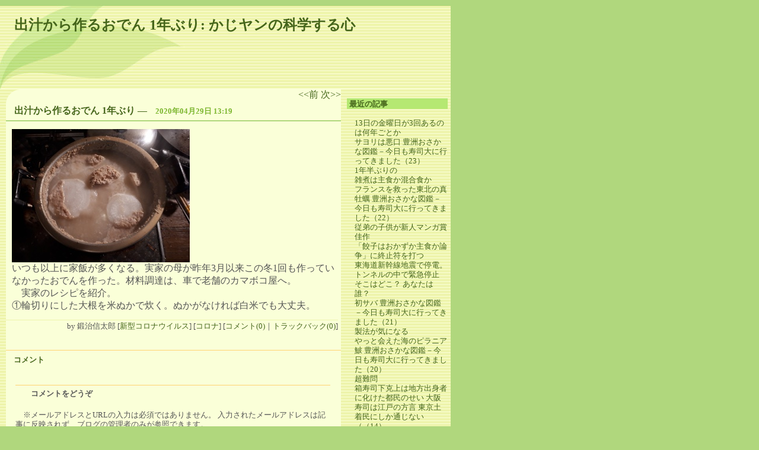

--- FILE ---
content_type: text/html; charset=UTF-8
request_url: https://kajiyan.asablo.jp/blog/2020/04/29/9240640
body_size: 18326
content:
<!DOCTYPE HTML PUBLIC "-//W3C//DTD HTML 4.01 Transitional//EN" "http://www.w3.org/TR/html4/loose.dtd">
<html lang="ja">
<head>
<meta name="robots" content="INDEX, FOLLOW">
<meta http-equiv="content-type" content="text/html; charset=UTF-8">
<title>出汁から作るおでん 1年ぶり: かじヤンの科学する心</title>
<meta http-equiv="content-style-type" content="text/css"><link rel="stylesheet" type="text/css" href="https://s.asablo.jp/css/common2r/green/common2r.css" media="screen,tv,print">
<link rel="alternate" type="application/rss+xml" title="RSS" href="https://kajiyan.asablo.jp/blog/rss">
<link rel="alternate" media="handheld" type="application/xhtml+xml" href="https://kajiyan.k.asablo.jp/blog/2020/04/29/9240640">
<link rel="stylesheet" type="text/css" href="https://s.asablo.jp/css/expandimage.css" media="screen,tv,print">
<meta http-equiv="content-script-type" content="text/javascript">
<script src="https://s.asablo.jp/js/expandimage.js" type="text/javascript"></script>
<script type="text/javascript" src="https://s.asablo.jp/editor/watermark_min.js?20131202_1"></script>
</head>
<body class="body-msg body-msg-9240640" onload="asablo.bodyonload(this); asahi_createWaterMark ();">
<!-- Global site tag (gtag.js) - Google Analytics -->
<script async src="https://www.googletagmanager.com/gtag/js?id=UA-154141496-1"></script>
<script>
  window.dataLayer = window.dataLayer || [];
  function gtag(){dataLayer.push(arguments);}
  gtag('js', new Date());

  gtag('config', 'UA-154141496-1');
</script>

<div id="container">

<div id="head">
<h1><a href="https://kajiyan.asablo.jp/blog/">出汁から作るおでん 1年ぶり: かじヤンの科学する心</a></h1>
</div>

<div id="center">
<div id="main">



<div class="navi" id="navi-top">
<a class="navi-prev" href="/blog/2020/04/28/9240490">&lt;&lt;前 </a> <a class="navi-next" href="/blog/2020/04/30/9241081"> 次&gt;&gt;</a>
</div> <!-- //navi -->





<div class="msg msg-9240640 msg-cat-covid2019 msg-cat-corona msg-date-2020-04-29 msg-year-2020 msg-mon-04 msg-mday-29 msg-dow-wed msg-hour-13">
<h2 class="msg-title"><a href="/blog/2020/04/29/9240640">出汁から作るおでん 1年ぶり</a> ― <span class="msg-date">2020年04月29日 13:19</span></h2>
<div class="msg-body">

<div class="msg-pict"><img src="https://kajiyan.asablo.jp/blog/img/2020/04/29/59780a.jpg" alt="出汁から作るおでん 1年ぶり" title="出汁から作るおでん 1年ぶり" width="300" height="225">
</div>

<div class="msg-content">
<div class="pos">

いつも以上に家飯が多くなる。実家の母が昨年3月以来この冬1回も作っていなかったおでんを作った。材料調達は、車で老舗のカマボコ屋へ。<br>
　実家のレシピを紹介。<br>
①輪切りにした大根を米ぬかで炊く。ぬかがなければ白米でも大丈夫。<br>

</div>
</div>
</div> <!-- //msg-body -->
<p class="msg-footer"><span class="msg-author-info">by <span class="msg-author-name">鍛治信太郎</span></span> <span class="msg-category-list"><span class="msg-category-info">[<a href="https://kajiyan.asablo.jp/blog/cat/covid2019/">新型コロナウイルス</a>]</span> <span class="msg-category-info">[<a href="https://kajiyan.asablo.jp/blog/cat/corona/">コロナ</a>]</span> </span> <span class="msg-comment-info">[<a href="/blog/2020/04/29/9240640#c">コメント(0)</a>｜<a href="/blog/2020/04/29/9240640#tb">トラックバック(0)</a>]</span></p>
</div> <!-- //msg -->




<h2 class="comment-caption"><a name="c" id="c">コメント</a></h2>







<div class="comment-form">
<p class="comment-caption">コメントをどうぞ</p>
<p>※メールアドレスとURLの入力は必須ではありません。
入力されたメールアドレスは記事に反映されず、ブログの管理者のみが参照できます。</p>

<p>※なお、送られたコメントはブログの管理者が確認するまで公開されません。</p>

<form action="https://www.asablo.jp/app" method="post" id="asablo-commentform">
<p>
<input type="hidden" name="cmd" value="cconfirm" id="asablo-comment-cmd">
<input type="hidden" name="target_fqdn" value="kajiyan.asablo.jp" id="asablo-comment-target-fqdn">
<input type="hidden" name="target_path" value="/blog/2020/04/29/9240640" id="asablo-comment-target-path">
<!-- input type="hidden" name="cid" value="" -->
名前: <input name="name" value="" size="32" id="asablo-comment-name"><br>
メールアドレス: <input name="mail" size="50" id="asablo-comment-mail"><br>
URL: <input name="url" value="" size="50" id="asablo-comment-url"><br>
コメント: <textarea name="content" cols="60" rows="5" id="asablo-comment-content"></textarea><br>
<input type="submit" name="comment" value="確認" id="asablo-comment-submit">
</p>
</form>
</div> <!-- //comment-form -->





<h2 class="tb-caption"><a name="tb" id="tb">トラックバック</a></h2>



<p class="tb-url">このエントリのトラックバックURL: <code>http://kajiyan.asablo.jp/blog/2020/04/29/9240640/tb</code></p>











<div class="navi" id="navi-bottom">
<a class="navi-prev" href="/blog/2020/04/28/9240490">&lt;&lt;前 </a> <a class="navi-next" href="/blog/2020/04/30/9241081"> 次&gt;&gt;</a>
</div> <!-- //navi -->




</div> <!-- //main -->
</div> <!-- //center -->

<div id="right">
<div class="sidebar">



<div class="mod mod-recent-articles">
<h2 class="mod-caption">最近の記事</h2>
<div class="mod-body">
<ul>
<li class="mod-text"><a href="https://kajiyan.asablo.jp/blog/2026/01/13/9830460">13日の金曜日が3回あるのは何年ごとか</a></li>
<li class="mod-text"><a href="https://kajiyan.asablo.jp/blog/2026/01/09/9828406">サヨリは悪口 豊洲おさかな図鑑－今日も寿司大に行ってきました（23）</a></li>
<li class="mod-text"><a href="https://kajiyan.asablo.jp/blog/2026/01/04/9828046">1年半ぶりの</a></li>
<li class="mod-text"><a href="https://kajiyan.asablo.jp/blog/2026/01/02/9827728">雑煮は主食か混合食か</a></li>
<li class="mod-text"><a href="https://kajiyan.asablo.jp/blog/2025/12/23/9825613">フランスを救った東北の真牡蠣 豊洲おさかな図鑑－今日も寿司大に行ってきました（22）</a></li>
<li class="mod-text"><a href="https://kajiyan.asablo.jp/blog/2025/12/21/9825345">従弟の子供が新人マンガ賞佳作</a></li>
<li class="mod-text"><a href="https://kajiyan.asablo.jp/blog/2025/12/17/9824550">「餃子はおかずか主食か論争」に終止符を打つ</a></li>
<li class="mod-text"><a href="https://kajiyan.asablo.jp/blog/2025/12/12/9823371">東海道新幹線地震で停電。トンネルの中で緊急停止</a></li>
<li class="mod-text"><a href="https://kajiyan.asablo.jp/blog/2025/12/09/9822677">そこはどこ？ あなたは誰？</a></li>
<li class="mod-text"><a href="https://kajiyan.asablo.jp/blog/2025/12/05/9821526">初サバ 豊洲おさかな図鑑－今日も寿司大に行ってきました（21）</a></li>
<li class="mod-text"><a href="https://kajiyan.asablo.jp/blog/2025/12/02/9821087">製法が気になる</a></li>
<li class="mod-text"><a href="https://kajiyan.asablo.jp/blog/2025/11/28/9820292">やっと会えた海のピラニア 鮍 豊洲おさかな図鑑－今日も寿司大に行ってきました（20）</a></li>
<li class="mod-text"><a href="https://kajiyan.asablo.jp/blog/2025/11/25/9819593">超難問</a></li>
<li class="mod-text"><a href="https://kajiyan.asablo.jp/blog/2025/11/19/9818287">箱寿司下克上は地方出身者に化けた都民のせい 大阪寿司は江戸の方言 東京土着民にしか通じない（（14）</a></li>
<li class="mod-text"><a href="https://kajiyan.asablo.jp/blog/2025/11/17/9817737">こんな頃もあったよね</a></li>
<li class="mod-text"><a href="https://kajiyan.asablo.jp/blog/2025/11/16/9817726">特級特集</a></li>
<li class="mod-text"><a href="https://kajiyan.asablo.jp/blog/2025/11/10/9816066">英世は意外に貴重</a></li>
<li class="mod-text"><a href="https://kajiyan.asablo.jp/blog/2025/11/07/9815360">DHA、EPAは初鰹の8､10倍 鰹が戻ってきた 豊洲おさかな図鑑－今日も寿司大に行ってきました（19）</a></li>
<li class="mod-text"><a href="https://kajiyan.asablo.jp/blog/2025/11/04/9814766">電話を受けた所員がこれを薩摩弁で言ったらどうなることやら</a></li>
<li class="mod-text"><a href="https://kajiyan.asablo.jp/blog/2025/11/02/9814264">驚異の国</a></li>
</ul>

</div> <!-- //mod-body -->
</div> <!-- //mod -->

<div class="mod mod-calendar">

<div class="mod-body">
<table class="calendar" summary="記事が書かれた日を表示するカレンダー">
<tr>
<td colspan="7" class="calendar-title"><a href="https://kajiyan.asablo.jp/blog/2020/03/">&lt;&lt;</a>
<a href="https://kajiyan.asablo.jp/blog/2020/04/">2020/04</a>
<a href="https://kajiyan.asablo.jp/blog/2020/05/">&gt;&gt;</a>
</td>
</tr>
<tr>
<td class="calendar-sun-name">日</td>
<td class="calendar-wday-name">月</td>
<td class="calendar-wday-name">火</td>
<td class="calendar-wday-name">水</td>
<td class="calendar-wday-name">木</td>
<td class="calendar-wday-name">金</td>
<td class="calendar-sat-name">土</td>
</tr>
<tr class="calendar-row">
<td class="calendar-cell" colspan="3"></td>
<td class="calendar-cell">01</td>
<td class="calendar-cell"><a href="/blog/2020/04/02/">02</a></td>
<td class="calendar-cell"><a href="/blog/2020/04/03/">03</a></td>
<td class="calendar-cell"><a href="/blog/2020/04/04/">04</a></td>
</tr>
<tr class="calendar-row">
<td class="calendar-cell"><a href="/blog/2020/04/05/">05</a></td>
<td class="calendar-cell"><a href="/blog/2020/04/06/">06</a></td>
<td class="calendar-cell"><a href="/blog/2020/04/07/">07</a></td>
<td class="calendar-cell"><a href="/blog/2020/04/08/">08</a></td>
<td class="calendar-cell"><a href="/blog/2020/04/09/">09</a></td>
<td class="calendar-cell">10</td>
<td class="calendar-cell">11</td>
</tr>
<tr class="calendar-row">
<td class="calendar-cell">12</td>
<td class="calendar-cell"><a href="/blog/2020/04/13/">13</a></td>
<td class="calendar-cell"><a href="/blog/2020/04/14/">14</a></td>
<td class="calendar-cell"><a href="/blog/2020/04/15/">15</a></td>
<td class="calendar-cell"><a href="/blog/2020/04/16/">16</a></td>
<td class="calendar-cell">17</td>
<td class="calendar-cell">18</td>
</tr>
<tr class="calendar-row">
<td class="calendar-cell"><a href="/blog/2020/04/19/">19</a></td>
<td class="calendar-cell"><a href="/blog/2020/04/20/">20</a></td>
<td class="calendar-cell"><a href="/blog/2020/04/21/">21</a></td>
<td class="calendar-cell"><a href="/blog/2020/04/22/">22</a></td>
<td class="calendar-cell"><a href="/blog/2020/04/23/">23</a></td>
<td class="calendar-cell"><a href="/blog/2020/04/24/">24</a></td>
<td class="calendar-cell"><a href="/blog/2020/04/25/">25</a></td>
</tr>
<tr class="calendar-row">
<td class="calendar-cell"><a href="/blog/2020/04/26/">26</a></td>
<td class="calendar-cell"><a href="/blog/2020/04/27/">27</a></td>
<td class="calendar-cell"><a href="/blog/2020/04/28/">28</a></td>
<td class="calendar-cell"><a href="/blog/2020/04/29/">29</a></td>
<td class="calendar-cell"><a href="/blog/2020/04/30/">30</a></td>
<td class="calendar-cell" colspan="2"></td>
</tr>
</table> <!-- //calendar -->

</div> <!-- //mod-body -->
</div> <!-- //mod -->

<div class="mod mod-description">
<h2 class="mod-caption">このブログについて</h2>
<div class="mod-body">
<p class="mod-text">　鍛治信太郎が科学に関連したニュースを中心に「科学する心」について語ります</p>
</div> <!-- //mod-body -->
</div> <!-- //mod -->

<div class="mod mod-category">
<h2 class="mod-caption">カテゴリ一覧</h2>
<div class="mod-body">
<ul>
<li class="mod-text"><a href="https://kajiyan.asablo.jp/blog/cat/covid2019/">新型コロナウイルス (290)</a></li>
<li class="mod-text"><a href="https://kajiyan.asablo.jp/blog/cat/soich/">F15に初めて乗った男 最後の社会部記者・鍛治壮一 (24)</a></li>
<li class="mod-text"><a href="https://kajiyan.asablo.jp/blog/cat/tracyisland/">サンダーバード秘密基地を組み立てるだけの部屋 (23)</a></li>
<li class="mod-text"><a href="https://kajiyan.asablo.jp/blog/cat/nobel/">ノーベル賞 (41)</a></li>
<li class="mod-text"><a href="https://kajiyan.asablo.jp/blog/cat/u21/">U21と呼ばれた女優たち　昭和60年代生まれのMUSES (1)</a></li>
<li class="mod-text"><a href="https://kajiyan.asablo.jp/blog/cat/kuji/">宝くじ (13)</a></li>
<li class="mod-text"><a href="https://kajiyan.asablo.jp/blog/cat/maskedrider/">仮面ライダー (8)</a></li>
<li class="mod-text"><a href="https://kajiyan.asablo.jp/blog/cat/trick/">確率 (52)</a></li>
<li class="mod-text"><a href="https://kajiyan.asablo.jp/blog/cat/nhk/">NHK (12)</a></li>
<li class="mod-text"><a href="https://kajiyan.asablo.jp/blog/cat/tsukiji/">築地 (4)</a></li>
<li class="mod-text"><a href="https://kajiyan.asablo.jp/blog/cat/actress/">女優 (13)</a></li>
<li class="mod-text"><a href="https://kajiyan.asablo.jp/blog/cat/genedit/">ゲノム編集 (7)</a></li>
<li class="mod-text"><a href="https://kajiyan.asablo.jp/blog/cat/hiv/">HIV (28)</a></li>
<li class="mod-text"><a href="https://kajiyan.asablo.jp/blog/cat/jousi/">上司の悪口対策 (10)</a></li>
<li class="mod-text"><a href="https://kajiyan.asablo.jp/blog/cat/law/">法律 (12)</a></li>
<li class="mod-text"><a href="https://kajiyan.asablo.jp/blog/cat/mail/">社内メール (8)</a></li>
<li class="mod-text"><a href="https://kajiyan.asablo.jp/blog/cat/warai/">お笑い (16)</a></li>
<li class="mod-text"><a href="https://kajiyan.asablo.jp/blog/cat/air/">航空機 (64)</a></li>
<li class="mod-text"><a href="https://kajiyan.asablo.jp/blog/cat/anime/">アニメ (35)</a></li>
<li class="mod-text"><a href="https://kajiyan.asablo.jp/blog/cat/cancer/">がん (23)</a></li>
<li class="mod-text"><a href="https://kajiyan.asablo.jp/blog/cat/flu/">インフル (57)</a></li>
<li class="mod-text"><a href="https://kajiyan.asablo.jp/blog/cat/goyaku/">誤訳 (5)</a></li>
<li class="mod-text"><a href="https://kajiyan.asablo.jp/blog/cat/name/">名字 (3)</a></li>
<li class="mod-text"><a href="https://kajiyan.asablo.jp/blog/cat/space/">宇宙 (17)</a></li>
<li class="mod-text"><a href="https://kajiyan.asablo.jp/blog/cat/virus/">ウイルス (133)</a></li>
<li class="mod-text"><a href="https://kajiyan.asablo.jp/blog/cat/wars/">戦争 (11)</a></li>
<li class="mod-text"><a href="https://kajiyan.asablo.jp/blog/cat/corona/">コロナ (243)</a></li>
<li class="mod-text"><a href="https://kajiyan.asablo.jp/blog/cat/cov/">コロナウイルス (234)</a></li>
<li class="mod-text"><a href="https://kajiyan.asablo.jp/blog/cat/covid/">新型肺炎 (254)</a></li>
</ul>

</div> <!-- //mod-body -->
</div> <!-- //mod -->





<div class="mod mod-comment">
<h2 class="mod-caption">最近のコメント</h2>
<div class="mod-body">
<ul>
<li class="mod-text"><a href="https://kajiyan.asablo.jp/blog/2024/02/21/9661089#c9661149">kajiyan</a></li>
<li class="mod-text"><a href="https://kajiyan.asablo.jp/blog/2024/02/21/9661089#c9661103">ギャンブルレーサー</a></li>
<li class="mod-text"><a href="https://kajiyan.asablo.jp/blog/2021/06/07/9385626#c9397674">鍛治信太郎</a></li>
<li class="mod-text"><a href="https://kajiyan.asablo.jp/blog/2021/06/28/9392455#c9397162">よしお</a></li>
<li class="mod-text"><a href="https://kajiyan.asablo.jp/blog/2021/06/07/9385626#c9396280">鍛治信太郎</a></li>
<li class="mod-text"><a href="https://kajiyan.asablo.jp/blog/2021/06/07/9385626#c9389639">為替</a></li>
<li class="mod-text"><a href="https://kajiyan.asablo.jp/blog/2021/06/05/9384798#c9389143">よしお</a></li>
<li class="mod-text"><a href="https://kajiyan.asablo.jp/blog/2019/04/24/9063944#c9381817">鍛治信太郎</a></li>
<li class="mod-text"><a href="https://kajiyan.asablo.jp/blog/2019/04/24/9063944#c9381814">小林鉄弥</a></li>
<li class="mod-text"><a href="https://kajiyan.asablo.jp/blog/2021/04/16/9367951#c9368105">鍛治信太郎</a></li>
</ul>


</div> <!-- //mod-body -->
</div> <!-- //mod -->

<div class="mod mod-trackback">
<h2 class="mod-caption">最近のトラックバック</h2>
<div class="mod-body">


</div> <!-- //mod-body -->
</div> <!-- //mod -->

<div class="mod mod-backno">
<h2 class="mod-caption">バックナンバー</h2>
<div class="mod-body">
<ul>
<li class="mod-text"><a href="https://kajiyan.asablo.jp/blog/2026/01/">2026/ 1</a></li>
<li class="mod-text"><a href="https://kajiyan.asablo.jp/blog/2025/12/">2025/12</a></li>
<li class="mod-text"><a href="https://kajiyan.asablo.jp/blog/2025/11/">2025/11</a></li>
<li class="mod-text"><a href="https://kajiyan.asablo.jp/blog/2025/10/">2025/10</a></li>
<li class="mod-text"><a href="https://kajiyan.asablo.jp/blog/2025/09/">2025/ 9</a></li>
<li class="mod-text"><a href="https://kajiyan.asablo.jp/blog/2025/08/">2025/ 8</a></li>
<li class="mod-text"><a href="https://kajiyan.asablo.jp/blog/2025/07/">2025/ 7</a></li>
<li class="mod-text"><a href="https://kajiyan.asablo.jp/blog/2025/06/">2025/ 6</a></li>
<li class="mod-text"><a href="https://kajiyan.asablo.jp/blog/2025/05/">2025/ 5</a></li>
<li class="mod-text"><a href="https://kajiyan.asablo.jp/blog/2025/04/">2025/ 4</a></li>
<li class="mod-text"><a href="https://kajiyan.asablo.jp/blog/2025/03/">2025/ 3</a></li>
<li class="mod-text"><a href="https://kajiyan.asablo.jp/blog/2025/02/">2025/ 2</a></li>
<li class="mod-link-to-archives"><a href="https://kajiyan.asablo.jp/blog/archives">&lt;&lt;</a></li>
</ul>

</div> <!-- //mod-body -->
</div> <!-- //mod -->




<div class="mod mod-rss-button">
<h2 class="mod-caption"><a href="https://kajiyan.asablo.jp/blog/rss">RSS</a></h2>
</div> <!-- //mod -->

<div class="mod mod-login-button">
<h2 class="mod-caption"><a href="https://www.asablo.jp/app?target_fqdn=kajiyan.asablo.jp&amp;target_path=/blog/" rel="nofollow">ログイン</a></h2>
</div> <!-- //mod -->



</div> <!-- //sidebar -->
</div> <!-- //right -->

<p id="footer"><a href="https://asahi-net.jp/asablo/" onclick="window.open(this.href, '_blank'); return false;" onkeypress="window.open(this.href, '_blank'); return false;"><img src="https://s.asablo.jp/img/banner1.gif" alt="アサブロ の トップページ" width="160" height="34"></a>
</p>
</div> <!-- //container -->
</body>
</html>



--- FILE ---
content_type: text/css
request_url: https://s.asablo.jp/css/common2r/green/common2r.css
body_size: 1158
content:
/* common */

html,body {
	margin: 0;
	padding: 0
}
body {
	color: #555555;
	font-size: medium;
	background-color: #B0D77D;
	font-family: "ＭＳ Ｐゴシック", Hiragino Kaku Gothic Pro, Osaka, Verdana,sans-selif;
}
pre {
	margin: 1em;
	padding: 1em;
	border: 1px dashed #122CA0;
}
blockquote {
	margin: 1em;
	padding: 1em;
	border: 1px solid #122CA0;
	background-color: #F0F0F0;
}
p {
	text-indent: 1em;
	margin-right: 5px;
	line-height: 1.3;
}
textarea {
	font-family: "ＭＳ Ｐゴシック", "Hiragino Kaku Gothic Pro", "ヒラギノ角ゴ Pro W3", "Osaka", Verdana, arial, sans-selif;
}
#container {
	margin: 0;
	padding: 0;
	width: 760px;
	background-color: #E6F1FF;
	background-image: url(http://s.asablo.jp/css/common2r/green/bg_01.gif);
	background-repeat: repeat
}
#head {
	margin: 0;
	color: #45651B;
	background-color: #EEF4AC;
	background-image: url(http://s.asablo.jp/css/common2r/green/h1bg.jpg);
	background-repeat: no-repeat;
	width: 760px;
	height: 150px;
	text-indent: 1em;
	line-height: 3.5;
	font-size: 24px;
	font-weight: bold;
}
#head h1 {
	margin-top: 0;
	margin-left: 0;
	font-size: 24px;
}
#head h1 a {
	color: #45651B;
	background-color: transparent;
}
#head h1 img {
	border: none;
}
#center {
	float: left;
	padding: 0;
	border: none;
	width: 580px;
}
#left {
	float: left;
	margin-left: 0;
	padding: 0;
	width: 180px;
}
#right {
	float: left;
	margin-left: 0;
	padding: 0;
	width: 180px;
}
#footer {
	clear: both;
	width: 760px;
	color: #122CA0;
	text-indent: 1em;
}
#footer a img {
	border: none;
}
.sidebar {
	margin-top: 1em;
	margin-left: 5px;
	margin-right: 5px;
	height: 100%;
}
#main {
	margin-top: 0;
	margin-left: 10px;
	margin-right: 5px;
	padding: 0;
	background-color: #FAFFD8;
	background-image: url(http://s.asablo.jp/css/common2r/green/bg_02.gif);
	background-repeat: no-repeat
}
.msg {
	margin-bottom: 2em;
}
.msg-title {
	font-size: medium;
	color: #45651B;
	line-height: 1.5;
	font-weight: bold;
	text-indent: 4px;
	padding-top: 4px;
	padding-bottom: 4px;
	padding-left: 10px;
	border-bottom: 2px solid #B0D77D;
	margin-top: 0;
}
.msg-date {
	font-size: small;
	color: #7CB62F;
	padding-top: 4px;
	padding-bottom: 4px;
	padding-left: 10px;
}
.msg-body {
	padding-left: 10px;
}
.msg-body h2 {
	padding-left: 1em;
	border-bottom: solid 1px #B1B1B1;
	border-left: solid 2px #B1B1B1;
}
.msg-body h3 {
	border-bottom: solid 1px #B1B1B1;
}
.msg-body h4 {
	border-bottom: dashed 1px #B1B1B1;
}
.msg-footer {
	text-align: right;
	font-size: small;
	padding-top: 2px;
	border-top: solid 1px #EEF4AC;
}
.comment-caption {
}
.date {
	font-size: small;
	color: #919191;
	line-height: 1.5;
	padding-top: 6px;
	padding-bottom: 6px;
	padding-left: 10px;
}
.main {
	font-size: small;
	color: #333333;
	line-height: 1.3;
	padding-bottom: 20px;
}
.comments {
	font-size: small;
	color: #122CA0;
	line-height: 2;
}
.mod-caption {
	font-size: small;
	color: #45651B;
	line-height: 1.3;
	font-weight: bold;
	text-align: left;
	padding-top: 2px;
	padding-left: 4px;
	background-color: #B5E872;
	margin-top: 16px;
}
.mod-message .mod-caption a {
	text-decoration: none;
	color: #45651B;
}
.mod-message .mod-caption a:hover {
	text-decoration: none;
	color: #45651B;
}
.mod-text {
	font-size: small;
	color: #333333;
	text-align: left;
	line-height: 1.3;
}
.mod ul {
	margin-left: 0;
	padding-left: 0;
}

.mod ul li {
	margin-left: 0;
	font-size: small;
	padding-left: 1em;
	list-style-type: none;
}
.calendar {
	font-size: x-small;
	border: none;
	width: 170px;
	height: 140px;
	text-align: center;
	background-color: #B5E872;
}
.calendar-title {
	font-size: small;
	color: white;
	line-height: 1.3;
	font-weight: bold;
	text-align: center;
	vertical-align: top;
	background-color: #89B74E;
}
.calendar-sun-name {
	color: #FF854F;
}
.calendar-wday-name {
	color: #45651B;
}
.calendar-sat-name {
	color: #122ca0;
}
.calendar-row {
}
.calendar-cell {
	color: #555555;
	text-align: center;
	vertical-align: top;
}
.calendar a {
	font-weight: bold;
	text-decoration: underline;
}
a {
	text-decoration: none;
	color: #45651B;
}
a:hover {
	text-decoration: underline;
	color: #FFBA00;
}
.comment-caption {
	border-top: solid 1px #FFD271;
	padding: 0.5em 1em;
	font-weight: bold;
	font-size: small;
	border-bottom: none;
}
.comment-title {
	font-size: small;
	margin: 4px;
	padding: 0.2em;
	color: #58401B;
	background-color: #EEF4AC;
}
.comment-body {
	font-size: small;
	padding: 0.2em 1em 0.7em 1em;
}
.comment-form {
	font-size: small;
	padding: 0.2em 1em 0.7em 1.2em;
}
.tb-caption {
	border-top: solid 1px #FFD271;
	padding: 0.5em 1em;
	font-weight: bold;
	font-size: small;
	border-bottom: none;
}
.tb-title {
	font-size: small;
	margin: 4px;
	padding: 0.2em;
	color: #58401B;
	background-color: #EEF4AC;
}
.tb-url {
	padding: 0.5em 2em;
	font-size: small;
}
.tb-body {
	font-size: small;
	padding: 0.2em 1em 0.7em 1em;
}
.navi {
	width: 100%;
	text-align: right;
}
.navi-prev {
}
.navi-next {
}

/* end of stylesheet */
